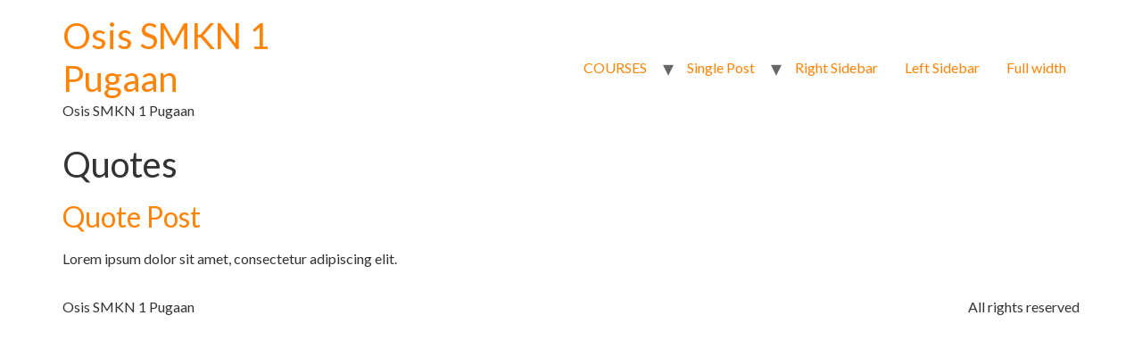

--- FILE ---
content_type: text/html; charset=UTF-8
request_url: https://osis.smkn1pugaan.sch.id/type/quote/
body_size: 4907
content:
<!doctype html>
<html lang="en-US">
<head>
	<meta charset="UTF-8">
		<meta name="viewport" content="width=device-width, initial-scale=1">
	<link rel="profile" href="https://gmpg.org/xfn/11">
	<title>Quote &#8211; Osis SMKN 1 Pugaan</title>
<meta name='robots' content='max-image-preview:large' />
<link rel="alternate" type="application/rss+xml" title="Osis SMKN 1 Pugaan &raquo; Feed" href="https://osis.smkn1pugaan.sch.id/feed/" />
<link rel="alternate" type="application/rss+xml" title="Osis SMKN 1 Pugaan &raquo; Comments Feed" href="https://osis.smkn1pugaan.sch.id/comments/feed/" />
<link rel="alternate" type="application/rss+xml" title="Osis SMKN 1 Pugaan &raquo; Quote Format Feed" href="https://osis.smkn1pugaan.sch.id/type/quote/feed/" />
<style id='wp-img-auto-sizes-contain-inline-css'>
img:is([sizes=auto i],[sizes^="auto," i]){contain-intrinsic-size:3000px 1500px}
/*# sourceURL=wp-img-auto-sizes-contain-inline-css */
</style>
<style id='wp-emoji-styles-inline-css'>

	img.wp-smiley, img.emoji {
		display: inline !important;
		border: none !important;
		box-shadow: none !important;
		height: 1em !important;
		width: 1em !important;
		margin: 0 0.07em !important;
		vertical-align: -0.1em !important;
		background: none !important;
		padding: 0 !important;
	}
/*# sourceURL=wp-emoji-styles-inline-css */
</style>
<link rel='stylesheet' id='wp-block-library-css' href='https://osis.smkn1pugaan.sch.id/wp-includes/css/dist/block-library/style.min.css?ver=6.9' media='all' />
<style id='global-styles-inline-css'>
:root{--wp--preset--aspect-ratio--square: 1;--wp--preset--aspect-ratio--4-3: 4/3;--wp--preset--aspect-ratio--3-4: 3/4;--wp--preset--aspect-ratio--3-2: 3/2;--wp--preset--aspect-ratio--2-3: 2/3;--wp--preset--aspect-ratio--16-9: 16/9;--wp--preset--aspect-ratio--9-16: 9/16;--wp--preset--color--black: #000000;--wp--preset--color--cyan-bluish-gray: #abb8c3;--wp--preset--color--white: #ffffff;--wp--preset--color--pale-pink: #f78da7;--wp--preset--color--vivid-red: #cf2e2e;--wp--preset--color--luminous-vivid-orange: #ff6900;--wp--preset--color--luminous-vivid-amber: #fcb900;--wp--preset--color--light-green-cyan: #7bdcb5;--wp--preset--color--vivid-green-cyan: #00d084;--wp--preset--color--pale-cyan-blue: #8ed1fc;--wp--preset--color--vivid-cyan-blue: #0693e3;--wp--preset--color--vivid-purple: #9b51e0;--wp--preset--gradient--vivid-cyan-blue-to-vivid-purple: linear-gradient(135deg,rgb(6,147,227) 0%,rgb(155,81,224) 100%);--wp--preset--gradient--light-green-cyan-to-vivid-green-cyan: linear-gradient(135deg,rgb(122,220,180) 0%,rgb(0,208,130) 100%);--wp--preset--gradient--luminous-vivid-amber-to-luminous-vivid-orange: linear-gradient(135deg,rgb(252,185,0) 0%,rgb(255,105,0) 100%);--wp--preset--gradient--luminous-vivid-orange-to-vivid-red: linear-gradient(135deg,rgb(255,105,0) 0%,rgb(207,46,46) 100%);--wp--preset--gradient--very-light-gray-to-cyan-bluish-gray: linear-gradient(135deg,rgb(238,238,238) 0%,rgb(169,184,195) 100%);--wp--preset--gradient--cool-to-warm-spectrum: linear-gradient(135deg,rgb(74,234,220) 0%,rgb(151,120,209) 20%,rgb(207,42,186) 40%,rgb(238,44,130) 60%,rgb(251,105,98) 80%,rgb(254,248,76) 100%);--wp--preset--gradient--blush-light-purple: linear-gradient(135deg,rgb(255,206,236) 0%,rgb(152,150,240) 100%);--wp--preset--gradient--blush-bordeaux: linear-gradient(135deg,rgb(254,205,165) 0%,rgb(254,45,45) 50%,rgb(107,0,62) 100%);--wp--preset--gradient--luminous-dusk: linear-gradient(135deg,rgb(255,203,112) 0%,rgb(199,81,192) 50%,rgb(65,88,208) 100%);--wp--preset--gradient--pale-ocean: linear-gradient(135deg,rgb(255,245,203) 0%,rgb(182,227,212) 50%,rgb(51,167,181) 100%);--wp--preset--gradient--electric-grass: linear-gradient(135deg,rgb(202,248,128) 0%,rgb(113,206,126) 100%);--wp--preset--gradient--midnight: linear-gradient(135deg,rgb(2,3,129) 0%,rgb(40,116,252) 100%);--wp--preset--font-size--small: 13px;--wp--preset--font-size--medium: 20px;--wp--preset--font-size--large: 36px;--wp--preset--font-size--x-large: 42px;--wp--preset--spacing--20: 0.44rem;--wp--preset--spacing--30: 0.67rem;--wp--preset--spacing--40: 1rem;--wp--preset--spacing--50: 1.5rem;--wp--preset--spacing--60: 2.25rem;--wp--preset--spacing--70: 3.38rem;--wp--preset--spacing--80: 5.06rem;--wp--preset--shadow--natural: 6px 6px 9px rgba(0, 0, 0, 0.2);--wp--preset--shadow--deep: 12px 12px 50px rgba(0, 0, 0, 0.4);--wp--preset--shadow--sharp: 6px 6px 0px rgba(0, 0, 0, 0.2);--wp--preset--shadow--outlined: 6px 6px 0px -3px rgb(255, 255, 255), 6px 6px rgb(0, 0, 0);--wp--preset--shadow--crisp: 6px 6px 0px rgb(0, 0, 0);}:where(.is-layout-flex){gap: 0.5em;}:where(.is-layout-grid){gap: 0.5em;}body .is-layout-flex{display: flex;}.is-layout-flex{flex-wrap: wrap;align-items: center;}.is-layout-flex > :is(*, div){margin: 0;}body .is-layout-grid{display: grid;}.is-layout-grid > :is(*, div){margin: 0;}:where(.wp-block-columns.is-layout-flex){gap: 2em;}:where(.wp-block-columns.is-layout-grid){gap: 2em;}:where(.wp-block-post-template.is-layout-flex){gap: 1.25em;}:where(.wp-block-post-template.is-layout-grid){gap: 1.25em;}.has-black-color{color: var(--wp--preset--color--black) !important;}.has-cyan-bluish-gray-color{color: var(--wp--preset--color--cyan-bluish-gray) !important;}.has-white-color{color: var(--wp--preset--color--white) !important;}.has-pale-pink-color{color: var(--wp--preset--color--pale-pink) !important;}.has-vivid-red-color{color: var(--wp--preset--color--vivid-red) !important;}.has-luminous-vivid-orange-color{color: var(--wp--preset--color--luminous-vivid-orange) !important;}.has-luminous-vivid-amber-color{color: var(--wp--preset--color--luminous-vivid-amber) !important;}.has-light-green-cyan-color{color: var(--wp--preset--color--light-green-cyan) !important;}.has-vivid-green-cyan-color{color: var(--wp--preset--color--vivid-green-cyan) !important;}.has-pale-cyan-blue-color{color: var(--wp--preset--color--pale-cyan-blue) !important;}.has-vivid-cyan-blue-color{color: var(--wp--preset--color--vivid-cyan-blue) !important;}.has-vivid-purple-color{color: var(--wp--preset--color--vivid-purple) !important;}.has-black-background-color{background-color: var(--wp--preset--color--black) !important;}.has-cyan-bluish-gray-background-color{background-color: var(--wp--preset--color--cyan-bluish-gray) !important;}.has-white-background-color{background-color: var(--wp--preset--color--white) !important;}.has-pale-pink-background-color{background-color: var(--wp--preset--color--pale-pink) !important;}.has-vivid-red-background-color{background-color: var(--wp--preset--color--vivid-red) !important;}.has-luminous-vivid-orange-background-color{background-color: var(--wp--preset--color--luminous-vivid-orange) !important;}.has-luminous-vivid-amber-background-color{background-color: var(--wp--preset--color--luminous-vivid-amber) !important;}.has-light-green-cyan-background-color{background-color: var(--wp--preset--color--light-green-cyan) !important;}.has-vivid-green-cyan-background-color{background-color: var(--wp--preset--color--vivid-green-cyan) !important;}.has-pale-cyan-blue-background-color{background-color: var(--wp--preset--color--pale-cyan-blue) !important;}.has-vivid-cyan-blue-background-color{background-color: var(--wp--preset--color--vivid-cyan-blue) !important;}.has-vivid-purple-background-color{background-color: var(--wp--preset--color--vivid-purple) !important;}.has-black-border-color{border-color: var(--wp--preset--color--black) !important;}.has-cyan-bluish-gray-border-color{border-color: var(--wp--preset--color--cyan-bluish-gray) !important;}.has-white-border-color{border-color: var(--wp--preset--color--white) !important;}.has-pale-pink-border-color{border-color: var(--wp--preset--color--pale-pink) !important;}.has-vivid-red-border-color{border-color: var(--wp--preset--color--vivid-red) !important;}.has-luminous-vivid-orange-border-color{border-color: var(--wp--preset--color--luminous-vivid-orange) !important;}.has-luminous-vivid-amber-border-color{border-color: var(--wp--preset--color--luminous-vivid-amber) !important;}.has-light-green-cyan-border-color{border-color: var(--wp--preset--color--light-green-cyan) !important;}.has-vivid-green-cyan-border-color{border-color: var(--wp--preset--color--vivid-green-cyan) !important;}.has-pale-cyan-blue-border-color{border-color: var(--wp--preset--color--pale-cyan-blue) !important;}.has-vivid-cyan-blue-border-color{border-color: var(--wp--preset--color--vivid-cyan-blue) !important;}.has-vivid-purple-border-color{border-color: var(--wp--preset--color--vivid-purple) !important;}.has-vivid-cyan-blue-to-vivid-purple-gradient-background{background: var(--wp--preset--gradient--vivid-cyan-blue-to-vivid-purple) !important;}.has-light-green-cyan-to-vivid-green-cyan-gradient-background{background: var(--wp--preset--gradient--light-green-cyan-to-vivid-green-cyan) !important;}.has-luminous-vivid-amber-to-luminous-vivid-orange-gradient-background{background: var(--wp--preset--gradient--luminous-vivid-amber-to-luminous-vivid-orange) !important;}.has-luminous-vivid-orange-to-vivid-red-gradient-background{background: var(--wp--preset--gradient--luminous-vivid-orange-to-vivid-red) !important;}.has-very-light-gray-to-cyan-bluish-gray-gradient-background{background: var(--wp--preset--gradient--very-light-gray-to-cyan-bluish-gray) !important;}.has-cool-to-warm-spectrum-gradient-background{background: var(--wp--preset--gradient--cool-to-warm-spectrum) !important;}.has-blush-light-purple-gradient-background{background: var(--wp--preset--gradient--blush-light-purple) !important;}.has-blush-bordeaux-gradient-background{background: var(--wp--preset--gradient--blush-bordeaux) !important;}.has-luminous-dusk-gradient-background{background: var(--wp--preset--gradient--luminous-dusk) !important;}.has-pale-ocean-gradient-background{background: var(--wp--preset--gradient--pale-ocean) !important;}.has-electric-grass-gradient-background{background: var(--wp--preset--gradient--electric-grass) !important;}.has-midnight-gradient-background{background: var(--wp--preset--gradient--midnight) !important;}.has-small-font-size{font-size: var(--wp--preset--font-size--small) !important;}.has-medium-font-size{font-size: var(--wp--preset--font-size--medium) !important;}.has-large-font-size{font-size: var(--wp--preset--font-size--large) !important;}.has-x-large-font-size{font-size: var(--wp--preset--font-size--x-large) !important;}
/*# sourceURL=global-styles-inline-css */
</style>

<style id='classic-theme-styles-inline-css'>
/*! This file is auto-generated */
.wp-block-button__link{color:#fff;background-color:#32373c;border-radius:9999px;box-shadow:none;text-decoration:none;padding:calc(.667em + 2px) calc(1.333em + 2px);font-size:1.125em}.wp-block-file__button{background:#32373c;color:#fff;text-decoration:none}
/*# sourceURL=/wp-includes/css/classic-themes.min.css */
</style>
<link rel='stylesheet' id='hello-elementor-css' href='https://osis.smkn1pugaan.sch.id/wp-content/themes/hello-elementor/style.min.css?ver=2.6.1' media='all' />
<link rel='stylesheet' id='hello-elementor-theme-style-css' href='https://osis.smkn1pugaan.sch.id/wp-content/themes/hello-elementor/theme.min.css?ver=2.6.1' media='all' />
<link rel='stylesheet' id='elementor-frontend-css' href='https://osis.smkn1pugaan.sch.id/wp-content/plugins/elementor/assets/css/frontend-lite.min.css?ver=3.9.0-dev2' media='all' />
<link rel='stylesheet' id='elementor-post-1792-css' href='https://osis.smkn1pugaan.sch.id/wp-content/uploads/elementor/css/post-1792.css?ver=1666143789' media='all' />
<link rel='stylesheet' id='elementor-icons-ekiticons-css' href='https://osis.smkn1pugaan.sch.id/wp-content/plugins/elementskit-lite/modules/elementskit-icon-pack/assets/css/ekiticons.css?ver=2.7.3' media='all' />
<link rel='stylesheet' id='ekit-widget-styles-css' href='https://osis.smkn1pugaan.sch.id/wp-content/plugins/elementskit-lite/widgets/init/assets/css/widget-styles.css?ver=2.7.3' media='all' />
<link rel='stylesheet' id='ekit-responsive-css' href='https://osis.smkn1pugaan.sch.id/wp-content/plugins/elementskit-lite/widgets/init/assets/css/responsive.css?ver=2.7.3' media='all' />
<link rel='stylesheet' id='google-fonts-1-css' href='https://fonts.googleapis.com/css?family=Lato%3A100%2C100italic%2C200%2C200italic%2C300%2C300italic%2C400%2C400italic%2C500%2C500italic%2C600%2C600italic%2C700%2C700italic%2C800%2C800italic%2C900%2C900italic&#038;display=auto&#038;ver=6.9' media='all' />
<script src="https://osis.smkn1pugaan.sch.id/wp-includes/js/jquery/jquery.min.js?ver=3.7.1" id="jquery-core-js"></script>
<script src="https://osis.smkn1pugaan.sch.id/wp-includes/js/jquery/jquery-migrate.min.js?ver=3.4.1" id="jquery-migrate-js"></script>
<script src="https://osis.smkn1pugaan.sch.id/wp-content/plugins/sticky-header-effects-for-elementor/assets/js/she-header.js?ver=1.5.3" id="she-header-js"></script>
<link rel="https://api.w.org/" href="https://osis.smkn1pugaan.sch.id/wp-json/" /><link rel="EditURI" type="application/rsd+xml" title="RSD" href="https://osis.smkn1pugaan.sch.id/xmlrpc.php?rsd" />
<meta name="generator" content="WordPress 6.9" />
<link rel="icon" href="https://osis.smkn1pugaan.sch.id/wp-content/uploads/2022/04/cropped-Logo-Osis-SMKN-1-Pugaan-1-32x32.png" sizes="32x32" />
<link rel="icon" href="https://osis.smkn1pugaan.sch.id/wp-content/uploads/2022/04/cropped-Logo-Osis-SMKN-1-Pugaan-1-192x192.png" sizes="192x192" />
<link rel="apple-touch-icon" href="https://osis.smkn1pugaan.sch.id/wp-content/uploads/2022/04/cropped-Logo-Osis-SMKN-1-Pugaan-1-180x180.png" />
<meta name="msapplication-TileImage" content="https://osis.smkn1pugaan.sch.id/wp-content/uploads/2022/04/cropped-Logo-Osis-SMKN-1-Pugaan-1-270x270.png" />
</head>
<body class="archive tax-post_format term-post-format-quote term-109 wp-theme-hello-elementor elementor-default elementor-kit-1792">


<a class="skip-link screen-reader-text" href="#content">
	Skip to content</a>

<header id="site-header" class="site-header dynamic-header menu-dropdown-tablet" role="banner">
	<div class="header-inner">
		<div class="site-branding show-title">
							<h1 class="site-title show">
					<a href="https://osis.smkn1pugaan.sch.id/" title="Home" rel="home">
						Osis SMKN 1 Pugaan					</a>
				</h1>
							<p class="site-description show">
					Osis SMKN 1 Pugaan				</p>
					</div>

					<nav class="site-navigation show" role="navigation">
				<div class="menu-main-menu-container"><ul id="menu-main-menu" class="menu"><li id="menu-item-1643" class="menu-item menu-item-type-custom menu-item-object-custom menu-item-has-children menu-item-1643"><a href="http://www.nicdarkthemes.com/themes/education/wp/demo/university/courses/?nd_learning_arrive_from_advsearch=true&#038;post_tag=&#038;difficulty-level-course=&#038;category-course=&#038;location-course=&#038;typology-course=&#038;duration-course=">COURSES</a>
<ul class="sub-menu">
	<li id="menu-item-1656" class="menu-item menu-item-type-custom menu-item-object-custom menu-item-1656"><a href="http://www.nicdarkthemes.com/themes/education/wp/demo/university/courses/?nd_learning_arrive_from_advsearch=true&#038;post_tag=&#038;difficulty-level-course=&#038;category-course=&#038;location-course=&#038;typology-course=&#038;duration-course=">Archive</a></li>
</ul>
</li>
<li id="menu-item-1685" class="menu-item menu-item-type-post_type menu-item-object-post menu-item-has-children menu-item-1685"><a href="https://osis.smkn1pugaan.sch.id/our-library/">Single Post</a></li>
<li id="menu-item-1680" class="menu-item menu-item-type-post_type menu-item-object-post menu-item-1680"><a href="https://osis.smkn1pugaan.sch.id/new-website/">Right Sidebar</a></li>
<li id="menu-item-1679" class="menu-item menu-item-type-post_type menu-item-object-post menu-item-1679"><a href="https://osis.smkn1pugaan.sch.id/course-registration/">Left Sidebar</a></li>
<li id="menu-item-1682" class="menu-item menu-item-type-post_type menu-item-object-post menu-item-1682"><a href="https://osis.smkn1pugaan.sch.id/our-library/">Full width</a></li>
</ul></div>			</nav>
			<div class="site-navigation-toggle-holder show">
				<div class="site-navigation-toggle">
					<i class="eicon-menu-bar"></i>
					<span class="elementor-screen-only">Menu</span>
				</div>
			</div>
			<nav class="site-navigation-dropdown show" role="navigation">
				<div class="menu-main-menu-container"><ul id="menu-main-menu" class="menu"><li id="menu-item-1643" class="menu-item menu-item-type-custom menu-item-object-custom menu-item-has-children menu-item-1643"><a href="http://www.nicdarkthemes.com/themes/education/wp/demo/university/courses/?nd_learning_arrive_from_advsearch=true&#038;post_tag=&#038;difficulty-level-course=&#038;category-course=&#038;location-course=&#038;typology-course=&#038;duration-course=">COURSES</a>
<ul class="sub-menu">
	<li id="menu-item-1656" class="menu-item menu-item-type-custom menu-item-object-custom menu-item-1656"><a href="http://www.nicdarkthemes.com/themes/education/wp/demo/university/courses/?nd_learning_arrive_from_advsearch=true&#038;post_tag=&#038;difficulty-level-course=&#038;category-course=&#038;location-course=&#038;typology-course=&#038;duration-course=">Archive</a></li>
</ul>
</li>
<li id="menu-item-1685" class="menu-item menu-item-type-post_type menu-item-object-post menu-item-has-children menu-item-1685"><a href="https://osis.smkn1pugaan.sch.id/our-library/">Single Post</a></li>
<li id="menu-item-1680" class="menu-item menu-item-type-post_type menu-item-object-post menu-item-1680"><a href="https://osis.smkn1pugaan.sch.id/new-website/">Right Sidebar</a></li>
<li id="menu-item-1679" class="menu-item menu-item-type-post_type menu-item-object-post menu-item-1679"><a href="https://osis.smkn1pugaan.sch.id/course-registration/">Left Sidebar</a></li>
<li id="menu-item-1682" class="menu-item menu-item-type-post_type menu-item-object-post menu-item-1682"><a href="https://osis.smkn1pugaan.sch.id/our-library/">Full width</a></li>
</ul></div>			</nav>
			</div>
</header>
<main id="content" class="site-main" role="main">

			<header class="page-header">
			<h1 class="entry-title">Quotes</h1>		</header>
		<div class="page-content">
					<article class="post">
				<h2 class="entry-title"><a href="https://osis.smkn1pugaan.sch.id/quote-post/">Quote Post</a></h2><a href="https://osis.smkn1pugaan.sch.id/quote-post/"></a><p>Lorem ipsum dolor sit amet, consectetur adipiscing elit.</p>
			</article>
			</div>

	
	</main>
<footer id="site-footer" class="site-footer dynamic-footer footer-has-copyright" role="contentinfo">
	<div class="footer-inner">
		<div class="site-branding show-logo">
							<p class="site-description show">
					Osis SMKN 1 Pugaan				</p>
					</div>

		
					<div class="copyright show">
				<p>All rights reserved</p>
			</div>
			</div>
</footer>

<script type="speculationrules">
{"prefetch":[{"source":"document","where":{"and":[{"href_matches":"/*"},{"not":{"href_matches":["/wp-*.php","/wp-admin/*","/wp-content/uploads/*","/wp-content/*","/wp-content/plugins/*","/wp-content/themes/hello-elementor/*","/*\\?(.+)"]}},{"not":{"selector_matches":"a[rel~=\"nofollow\"]"}},{"not":{"selector_matches":".no-prefetch, .no-prefetch a"}}]},"eagerness":"conservative"}]}
</script>
<script src="https://osis.smkn1pugaan.sch.id/wp-content/themes/hello-elementor/assets/js/hello-frontend.min.js?ver=1.0.0" id="hello-theme-frontend-js"></script>
<script src="https://osis.smkn1pugaan.sch.id/wp-content/plugins/elementskit-lite/libs/framework/assets/js/frontend-script.js?ver=2.7.3" id="elementskit-framework-js-frontend-js"></script>
<script id="elementskit-framework-js-frontend-js-after">
		var elementskit = {
			resturl: 'https://osis.smkn1pugaan.sch.id/wp-json/elementskit/v1/',
		}

		
//# sourceURL=elementskit-framework-js-frontend-js-after
</script>
<script src="https://osis.smkn1pugaan.sch.id/wp-content/plugins/elementskit-lite/widgets/init/assets/js/widget-scripts.js?ver=2.7.3" id="ekit-widget-scripts-js"></script>
<script id="wp-emoji-settings" type="application/json">
{"baseUrl":"https://s.w.org/images/core/emoji/17.0.2/72x72/","ext":".png","svgUrl":"https://s.w.org/images/core/emoji/17.0.2/svg/","svgExt":".svg","source":{"concatemoji":"https://osis.smkn1pugaan.sch.id/wp-includes/js/wp-emoji-release.min.js?ver=6.9"}}
</script>
<script type="module">
/*! This file is auto-generated */
const a=JSON.parse(document.getElementById("wp-emoji-settings").textContent),o=(window._wpemojiSettings=a,"wpEmojiSettingsSupports"),s=["flag","emoji"];function i(e){try{var t={supportTests:e,timestamp:(new Date).valueOf()};sessionStorage.setItem(o,JSON.stringify(t))}catch(e){}}function c(e,t,n){e.clearRect(0,0,e.canvas.width,e.canvas.height),e.fillText(t,0,0);t=new Uint32Array(e.getImageData(0,0,e.canvas.width,e.canvas.height).data);e.clearRect(0,0,e.canvas.width,e.canvas.height),e.fillText(n,0,0);const a=new Uint32Array(e.getImageData(0,0,e.canvas.width,e.canvas.height).data);return t.every((e,t)=>e===a[t])}function p(e,t){e.clearRect(0,0,e.canvas.width,e.canvas.height),e.fillText(t,0,0);var n=e.getImageData(16,16,1,1);for(let e=0;e<n.data.length;e++)if(0!==n.data[e])return!1;return!0}function u(e,t,n,a){switch(t){case"flag":return n(e,"\ud83c\udff3\ufe0f\u200d\u26a7\ufe0f","\ud83c\udff3\ufe0f\u200b\u26a7\ufe0f")?!1:!n(e,"\ud83c\udde8\ud83c\uddf6","\ud83c\udde8\u200b\ud83c\uddf6")&&!n(e,"\ud83c\udff4\udb40\udc67\udb40\udc62\udb40\udc65\udb40\udc6e\udb40\udc67\udb40\udc7f","\ud83c\udff4\u200b\udb40\udc67\u200b\udb40\udc62\u200b\udb40\udc65\u200b\udb40\udc6e\u200b\udb40\udc67\u200b\udb40\udc7f");case"emoji":return!a(e,"\ud83e\u1fac8")}return!1}function f(e,t,n,a){let r;const o=(r="undefined"!=typeof WorkerGlobalScope&&self instanceof WorkerGlobalScope?new OffscreenCanvas(300,150):document.createElement("canvas")).getContext("2d",{willReadFrequently:!0}),s=(o.textBaseline="top",o.font="600 32px Arial",{});return e.forEach(e=>{s[e]=t(o,e,n,a)}),s}function r(e){var t=document.createElement("script");t.src=e,t.defer=!0,document.head.appendChild(t)}a.supports={everything:!0,everythingExceptFlag:!0},new Promise(t=>{let n=function(){try{var e=JSON.parse(sessionStorage.getItem(o));if("object"==typeof e&&"number"==typeof e.timestamp&&(new Date).valueOf()<e.timestamp+604800&&"object"==typeof e.supportTests)return e.supportTests}catch(e){}return null}();if(!n){if("undefined"!=typeof Worker&&"undefined"!=typeof OffscreenCanvas&&"undefined"!=typeof URL&&URL.createObjectURL&&"undefined"!=typeof Blob)try{var e="postMessage("+f.toString()+"("+[JSON.stringify(s),u.toString(),c.toString(),p.toString()].join(",")+"));",a=new Blob([e],{type:"text/javascript"});const r=new Worker(URL.createObjectURL(a),{name:"wpTestEmojiSupports"});return void(r.onmessage=e=>{i(n=e.data),r.terminate(),t(n)})}catch(e){}i(n=f(s,u,c,p))}t(n)}).then(e=>{for(const n in e)a.supports[n]=e[n],a.supports.everything=a.supports.everything&&a.supports[n],"flag"!==n&&(a.supports.everythingExceptFlag=a.supports.everythingExceptFlag&&a.supports[n]);var t;a.supports.everythingExceptFlag=a.supports.everythingExceptFlag&&!a.supports.flag,a.supports.everything||((t=a.source||{}).concatemoji?r(t.concatemoji):t.wpemoji&&t.twemoji&&(r(t.twemoji),r(t.wpemoji)))});
//# sourceURL=https://osis.smkn1pugaan.sch.id/wp-includes/js/wp-emoji-loader.min.js
</script>

</body>
</html>


--- FILE ---
content_type: text/css
request_url: https://osis.smkn1pugaan.sch.id/wp-content/uploads/elementor/css/post-1792.css?ver=1666143789
body_size: 246
content:
.elementor-kit-1792{--e-global-color-primary:#FF8304;--e-global-color-secondary:#54595F;--e-global-color-text:#7A7A7A;--e-global-color-accent:#FF8304;--e-global-typography-primary-font-family:"Lato";--e-global-typography-primary-font-weight:600;--e-global-typography-secondary-font-family:"Lato";--e-global-typography-secondary-font-weight:400;--e-global-typography-text-font-family:"Lato";--e-global-typography-text-font-weight:400;--e-global-typography-accent-font-family:"Lato";--e-global-typography-accent-font-weight:500;font-family:"Lato", Sans-serif;}.elementor-kit-1792 a{color:var( --e-global-color-primary );font-family:"Lato", Sans-serif;}.elementor-kit-1792 h1{font-family:"Lato", Sans-serif;}.elementor-kit-1792 h2{font-family:"Lato", Sans-serif;}.elementor-kit-1792 h3{font-family:"Lato", Sans-serif;}.elementor-kit-1792 button,.elementor-kit-1792 input[type="button"],.elementor-kit-1792 input[type="submit"],.elementor-kit-1792 .elementor-button{font-family:"Lato", Sans-serif;border-radius:5px 5px 5px 5px;padding:16px 40px 16px 40px;}.elementor-section.elementor-section-boxed > .elementor-container{max-width:1140px;}.e-container{--container-max-width:1140px;}.elementor-widget:not(:last-child){margin-bottom:20px;}.elementor-element{--widgets-spacing:20px;}{}h1.entry-title{display:var(--page-title-display);}.elementor-kit-1792 e-page-transition{background-color:#FFBC7D;}.site-header{padding-right:0px;padding-left:0px;}@media(max-width:1024px){.elementor-section.elementor-section-boxed > .elementor-container{max-width:1024px;}.e-container{--container-max-width:1024px;}}@media(max-width:767px){.elementor-section.elementor-section-boxed > .elementor-container{max-width:767px;}.e-container{--container-max-width:767px;}}

--- FILE ---
content_type: text/javascript
request_url: https://osis.smkn1pugaan.sch.id/wp-content/themes/hello-elementor/assets/js/hello-frontend.min.js?ver=1.0.0
body_size: 738
content:
(()=>{var e={690:e=>{e.exports=function _classCallCheck(e,t){if(!(e instanceof t))throw new TypeError("Cannot call a class as a function")},e.exports.__esModule=!0,e.exports.default=e.exports},728:e=>{function _defineProperties(e,t){for(var n=0;n<t.length;n++){var r=t[n];r.enumerable=r.enumerable||!1,r.configurable=!0,"value"in r&&(r.writable=!0),Object.defineProperty(e,r.key,r)}}e.exports=function _createClass(e,t,n){return t&&_defineProperties(e.prototype,t),n&&_defineProperties(e,n),Object.defineProperty(e,"prototype",{writable:!1}),e},e.exports.__esModule=!0,e.exports.default=e.exports},836:e=>{e.exports=function _interopRequireDefault(e){return e&&e.__esModule?e:{default:e}},e.exports.__esModule=!0,e.exports.default=e.exports}},t={};function __webpack_require__(n){var r=t[n];if(void 0!==r)return r.exports;var o=t[n]={exports:{}};return e[n](o,o.exports,__webpack_require__),o.exports}(()=>{"use strict";var e=__webpack_require__(836),t=e(__webpack_require__(690)),n=e(__webpack_require__(728)),r=function(){function elementorHelloThemeHandler(){(0,t.default)(this,elementorHelloThemeHandler),this.initSettings(),this.initElements(),this.bindEvents()}return(0,n.default)(elementorHelloThemeHandler,[{key:"initSettings",value:function initSettings(){this.settings={selectors:{header:"header.site-header",footer:"footer.site-footer",menuToggle:".site-header .site-navigation-toggle",menuToggleHolder:".site-header .site-navigation-toggle-holder",dropdownMenu:".site-header .site-navigation-dropdown"}}}},{key:"initElements",value:function initElements(){this.elements={$window:jQuery(window),$document:jQuery(document),$header:jQuery(this.settings.selectors.header),$footer:jQuery(this.settings.selectors.footer),$menuToggle:jQuery(this.settings.selectors.menuToggle),$menuToggleHolder:jQuery(this.settings.selectors.menuToggleHolder),$dropdownMenu:jQuery(this.settings.selectors.dropdownMenu)}}},{key:"bindEvents",value:function bindEvents(){var e=this;this.elements.$menuToggle.on("click",(function(){return e.handleMenuToggle()})),this.elements.$dropdownMenu.on("click",".menu-item-has-children > a",this.handleMenuChildren)}},{key:"closeMenuItems",value:function closeMenuItems(){var e=this;this.elements.$menuToggleHolder.removeClass("elementor-active"),this.elements.$window.off("resize",(function(){return e.closeMenuItems()}))}},{key:"handleMenuToggle",value:function handleMenuToggle(){var e=this,t=!this.elements.$menuToggleHolder.hasClass("elementor-active");this.elements.$menuToggle.attr("aria-expanded",t),this.elements.$dropdownMenu.attr("aria-hidden",!t),this.elements.$menuToggleHolder.toggleClass("elementor-active",t),this.elements.$dropdownMenu.find(".elementor-active").removeClass("elementor-active"),t?this.elements.$window.on("resize",(function(){return e.closeMenuItems()})):this.elements.$window.off("resize",(function(){return e.closeMenuItems()}))}},{key:"handleMenuChildren",value:function handleMenuChildren(e){var t=jQuery(e.currentTarget).parent("li");t.hasClass("elementor-active")?t.removeClass("elementor-active"):t.addClass("elementor-active")}}]),elementorHelloThemeHandler}();jQuery((function(){new r}))})()})();